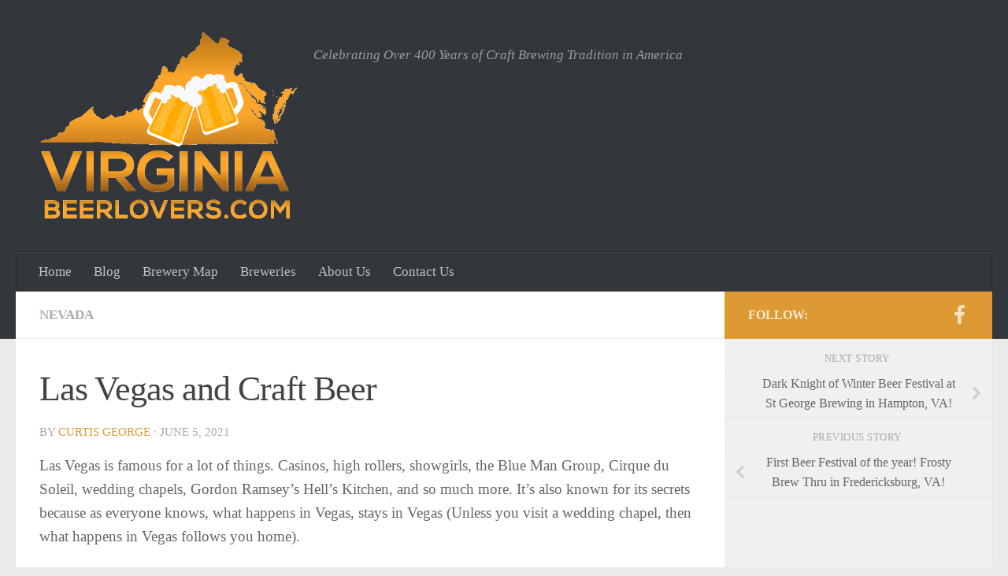

--- FILE ---
content_type: text/html; charset=UTF-8
request_url: https://virginiabeerlovers.com/las-vegas-and-craft-beer/
body_size: 10926
content:
<!DOCTYPE html>
<html class="no-js" lang="en-US">
<head>
  <meta charset="UTF-8">
  <meta name="viewport" content="width=device-width, initial-scale=1.0">
  <link rel="profile" href="https://gmpg.org/xfn/11" />
  <link rel="pingback" href="https://virginiabeerlovers.com/xmlrpc.php">

  <title>Las Vegas and Craft Beer &#8211; Virginia is for Beer Lovers</title>
<meta name='robots' content='max-image-preview:large' />
	<style>img:is([sizes="auto" i], [sizes^="auto," i]) { contain-intrinsic-size: 3000px 1500px }</style>
	<script>document.documentElement.className = document.documentElement.className.replace("no-js","js");</script>
<link rel="alternate" type="application/rss+xml" title="Virginia is for Beer Lovers &raquo; Feed" href="https://virginiabeerlovers.com/feed/" />
<link rel="alternate" type="application/rss+xml" title="Virginia is for Beer Lovers &raquo; Comments Feed" href="https://virginiabeerlovers.com/comments/feed/" />
<script>
window._wpemojiSettings = {"baseUrl":"https:\/\/s.w.org\/images\/core\/emoji\/16.0.1\/72x72\/","ext":".png","svgUrl":"https:\/\/s.w.org\/images\/core\/emoji\/16.0.1\/svg\/","svgExt":".svg","source":{"concatemoji":"https:\/\/virginiabeerlovers.com\/wp-includes\/js\/wp-emoji-release.min.js?ver=6.8.3"}};
/*! This file is auto-generated */
!function(s,n){var o,i,e;function c(e){try{var t={supportTests:e,timestamp:(new Date).valueOf()};sessionStorage.setItem(o,JSON.stringify(t))}catch(e){}}function p(e,t,n){e.clearRect(0,0,e.canvas.width,e.canvas.height),e.fillText(t,0,0);var t=new Uint32Array(e.getImageData(0,0,e.canvas.width,e.canvas.height).data),a=(e.clearRect(0,0,e.canvas.width,e.canvas.height),e.fillText(n,0,0),new Uint32Array(e.getImageData(0,0,e.canvas.width,e.canvas.height).data));return t.every(function(e,t){return e===a[t]})}function u(e,t){e.clearRect(0,0,e.canvas.width,e.canvas.height),e.fillText(t,0,0);for(var n=e.getImageData(16,16,1,1),a=0;a<n.data.length;a++)if(0!==n.data[a])return!1;return!0}function f(e,t,n,a){switch(t){case"flag":return n(e,"\ud83c\udff3\ufe0f\u200d\u26a7\ufe0f","\ud83c\udff3\ufe0f\u200b\u26a7\ufe0f")?!1:!n(e,"\ud83c\udde8\ud83c\uddf6","\ud83c\udde8\u200b\ud83c\uddf6")&&!n(e,"\ud83c\udff4\udb40\udc67\udb40\udc62\udb40\udc65\udb40\udc6e\udb40\udc67\udb40\udc7f","\ud83c\udff4\u200b\udb40\udc67\u200b\udb40\udc62\u200b\udb40\udc65\u200b\udb40\udc6e\u200b\udb40\udc67\u200b\udb40\udc7f");case"emoji":return!a(e,"\ud83e\udedf")}return!1}function g(e,t,n,a){var r="undefined"!=typeof WorkerGlobalScope&&self instanceof WorkerGlobalScope?new OffscreenCanvas(300,150):s.createElement("canvas"),o=r.getContext("2d",{willReadFrequently:!0}),i=(o.textBaseline="top",o.font="600 32px Arial",{});return e.forEach(function(e){i[e]=t(o,e,n,a)}),i}function t(e){var t=s.createElement("script");t.src=e,t.defer=!0,s.head.appendChild(t)}"undefined"!=typeof Promise&&(o="wpEmojiSettingsSupports",i=["flag","emoji"],n.supports={everything:!0,everythingExceptFlag:!0},e=new Promise(function(e){s.addEventListener("DOMContentLoaded",e,{once:!0})}),new Promise(function(t){var n=function(){try{var e=JSON.parse(sessionStorage.getItem(o));if("object"==typeof e&&"number"==typeof e.timestamp&&(new Date).valueOf()<e.timestamp+604800&&"object"==typeof e.supportTests)return e.supportTests}catch(e){}return null}();if(!n){if("undefined"!=typeof Worker&&"undefined"!=typeof OffscreenCanvas&&"undefined"!=typeof URL&&URL.createObjectURL&&"undefined"!=typeof Blob)try{var e="postMessage("+g.toString()+"("+[JSON.stringify(i),f.toString(),p.toString(),u.toString()].join(",")+"));",a=new Blob([e],{type:"text/javascript"}),r=new Worker(URL.createObjectURL(a),{name:"wpTestEmojiSupports"});return void(r.onmessage=function(e){c(n=e.data),r.terminate(),t(n)})}catch(e){}c(n=g(i,f,p,u))}t(n)}).then(function(e){for(var t in e)n.supports[t]=e[t],n.supports.everything=n.supports.everything&&n.supports[t],"flag"!==t&&(n.supports.everythingExceptFlag=n.supports.everythingExceptFlag&&n.supports[t]);n.supports.everythingExceptFlag=n.supports.everythingExceptFlag&&!n.supports.flag,n.DOMReady=!1,n.readyCallback=function(){n.DOMReady=!0}}).then(function(){return e}).then(function(){var e;n.supports.everything||(n.readyCallback(),(e=n.source||{}).concatemoji?t(e.concatemoji):e.wpemoji&&e.twemoji&&(t(e.twemoji),t(e.wpemoji)))}))}((window,document),window._wpemojiSettings);
</script>
<style id='wp-emoji-styles-inline-css'>

	img.wp-smiley, img.emoji {
		display: inline !important;
		border: none !important;
		box-shadow: none !important;
		height: 1em !important;
		width: 1em !important;
		margin: 0 0.07em !important;
		vertical-align: -0.1em !important;
		background: none !important;
		padding: 0 !important;
	}
</style>
<link rel='stylesheet' id='wp-block-library-css' href='https://virginiabeerlovers.com/wp-includes/css/dist/block-library/style.min.css?ver=6.8.3' media='all' />
<style id='classic-theme-styles-inline-css'>
/*! This file is auto-generated */
.wp-block-button__link{color:#fff;background-color:#32373c;border-radius:9999px;box-shadow:none;text-decoration:none;padding:calc(.667em + 2px) calc(1.333em + 2px);font-size:1.125em}.wp-block-file__button{background:#32373c;color:#fff;text-decoration:none}
</style>
<style id='global-styles-inline-css'>
:root{--wp--preset--aspect-ratio--square: 1;--wp--preset--aspect-ratio--4-3: 4/3;--wp--preset--aspect-ratio--3-4: 3/4;--wp--preset--aspect-ratio--3-2: 3/2;--wp--preset--aspect-ratio--2-3: 2/3;--wp--preset--aspect-ratio--16-9: 16/9;--wp--preset--aspect-ratio--9-16: 9/16;--wp--preset--color--black: #000000;--wp--preset--color--cyan-bluish-gray: #abb8c3;--wp--preset--color--white: #ffffff;--wp--preset--color--pale-pink: #f78da7;--wp--preset--color--vivid-red: #cf2e2e;--wp--preset--color--luminous-vivid-orange: #ff6900;--wp--preset--color--luminous-vivid-amber: #fcb900;--wp--preset--color--light-green-cyan: #7bdcb5;--wp--preset--color--vivid-green-cyan: #00d084;--wp--preset--color--pale-cyan-blue: #8ed1fc;--wp--preset--color--vivid-cyan-blue: #0693e3;--wp--preset--color--vivid-purple: #9b51e0;--wp--preset--gradient--vivid-cyan-blue-to-vivid-purple: linear-gradient(135deg,rgba(6,147,227,1) 0%,rgb(155,81,224) 100%);--wp--preset--gradient--light-green-cyan-to-vivid-green-cyan: linear-gradient(135deg,rgb(122,220,180) 0%,rgb(0,208,130) 100%);--wp--preset--gradient--luminous-vivid-amber-to-luminous-vivid-orange: linear-gradient(135deg,rgba(252,185,0,1) 0%,rgba(255,105,0,1) 100%);--wp--preset--gradient--luminous-vivid-orange-to-vivid-red: linear-gradient(135deg,rgba(255,105,0,1) 0%,rgb(207,46,46) 100%);--wp--preset--gradient--very-light-gray-to-cyan-bluish-gray: linear-gradient(135deg,rgb(238,238,238) 0%,rgb(169,184,195) 100%);--wp--preset--gradient--cool-to-warm-spectrum: linear-gradient(135deg,rgb(74,234,220) 0%,rgb(151,120,209) 20%,rgb(207,42,186) 40%,rgb(238,44,130) 60%,rgb(251,105,98) 80%,rgb(254,248,76) 100%);--wp--preset--gradient--blush-light-purple: linear-gradient(135deg,rgb(255,206,236) 0%,rgb(152,150,240) 100%);--wp--preset--gradient--blush-bordeaux: linear-gradient(135deg,rgb(254,205,165) 0%,rgb(254,45,45) 50%,rgb(107,0,62) 100%);--wp--preset--gradient--luminous-dusk: linear-gradient(135deg,rgb(255,203,112) 0%,rgb(199,81,192) 50%,rgb(65,88,208) 100%);--wp--preset--gradient--pale-ocean: linear-gradient(135deg,rgb(255,245,203) 0%,rgb(182,227,212) 50%,rgb(51,167,181) 100%);--wp--preset--gradient--electric-grass: linear-gradient(135deg,rgb(202,248,128) 0%,rgb(113,206,126) 100%);--wp--preset--gradient--midnight: linear-gradient(135deg,rgb(2,3,129) 0%,rgb(40,116,252) 100%);--wp--preset--font-size--small: 13px;--wp--preset--font-size--medium: 20px;--wp--preset--font-size--large: 36px;--wp--preset--font-size--x-large: 42px;--wp--preset--spacing--20: 0.44rem;--wp--preset--spacing--30: 0.67rem;--wp--preset--spacing--40: 1rem;--wp--preset--spacing--50: 1.5rem;--wp--preset--spacing--60: 2.25rem;--wp--preset--spacing--70: 3.38rem;--wp--preset--spacing--80: 5.06rem;--wp--preset--shadow--natural: 6px 6px 9px rgba(0, 0, 0, 0.2);--wp--preset--shadow--deep: 12px 12px 50px rgba(0, 0, 0, 0.4);--wp--preset--shadow--sharp: 6px 6px 0px rgba(0, 0, 0, 0.2);--wp--preset--shadow--outlined: 6px 6px 0px -3px rgba(255, 255, 255, 1), 6px 6px rgba(0, 0, 0, 1);--wp--preset--shadow--crisp: 6px 6px 0px rgba(0, 0, 0, 1);}:where(.is-layout-flex){gap: 0.5em;}:where(.is-layout-grid){gap: 0.5em;}body .is-layout-flex{display: flex;}.is-layout-flex{flex-wrap: wrap;align-items: center;}.is-layout-flex > :is(*, div){margin: 0;}body .is-layout-grid{display: grid;}.is-layout-grid > :is(*, div){margin: 0;}:where(.wp-block-columns.is-layout-flex){gap: 2em;}:where(.wp-block-columns.is-layout-grid){gap: 2em;}:where(.wp-block-post-template.is-layout-flex){gap: 1.25em;}:where(.wp-block-post-template.is-layout-grid){gap: 1.25em;}.has-black-color{color: var(--wp--preset--color--black) !important;}.has-cyan-bluish-gray-color{color: var(--wp--preset--color--cyan-bluish-gray) !important;}.has-white-color{color: var(--wp--preset--color--white) !important;}.has-pale-pink-color{color: var(--wp--preset--color--pale-pink) !important;}.has-vivid-red-color{color: var(--wp--preset--color--vivid-red) !important;}.has-luminous-vivid-orange-color{color: var(--wp--preset--color--luminous-vivid-orange) !important;}.has-luminous-vivid-amber-color{color: var(--wp--preset--color--luminous-vivid-amber) !important;}.has-light-green-cyan-color{color: var(--wp--preset--color--light-green-cyan) !important;}.has-vivid-green-cyan-color{color: var(--wp--preset--color--vivid-green-cyan) !important;}.has-pale-cyan-blue-color{color: var(--wp--preset--color--pale-cyan-blue) !important;}.has-vivid-cyan-blue-color{color: var(--wp--preset--color--vivid-cyan-blue) !important;}.has-vivid-purple-color{color: var(--wp--preset--color--vivid-purple) !important;}.has-black-background-color{background-color: var(--wp--preset--color--black) !important;}.has-cyan-bluish-gray-background-color{background-color: var(--wp--preset--color--cyan-bluish-gray) !important;}.has-white-background-color{background-color: var(--wp--preset--color--white) !important;}.has-pale-pink-background-color{background-color: var(--wp--preset--color--pale-pink) !important;}.has-vivid-red-background-color{background-color: var(--wp--preset--color--vivid-red) !important;}.has-luminous-vivid-orange-background-color{background-color: var(--wp--preset--color--luminous-vivid-orange) !important;}.has-luminous-vivid-amber-background-color{background-color: var(--wp--preset--color--luminous-vivid-amber) !important;}.has-light-green-cyan-background-color{background-color: var(--wp--preset--color--light-green-cyan) !important;}.has-vivid-green-cyan-background-color{background-color: var(--wp--preset--color--vivid-green-cyan) !important;}.has-pale-cyan-blue-background-color{background-color: var(--wp--preset--color--pale-cyan-blue) !important;}.has-vivid-cyan-blue-background-color{background-color: var(--wp--preset--color--vivid-cyan-blue) !important;}.has-vivid-purple-background-color{background-color: var(--wp--preset--color--vivid-purple) !important;}.has-black-border-color{border-color: var(--wp--preset--color--black) !important;}.has-cyan-bluish-gray-border-color{border-color: var(--wp--preset--color--cyan-bluish-gray) !important;}.has-white-border-color{border-color: var(--wp--preset--color--white) !important;}.has-pale-pink-border-color{border-color: var(--wp--preset--color--pale-pink) !important;}.has-vivid-red-border-color{border-color: var(--wp--preset--color--vivid-red) !important;}.has-luminous-vivid-orange-border-color{border-color: var(--wp--preset--color--luminous-vivid-orange) !important;}.has-luminous-vivid-amber-border-color{border-color: var(--wp--preset--color--luminous-vivid-amber) !important;}.has-light-green-cyan-border-color{border-color: var(--wp--preset--color--light-green-cyan) !important;}.has-vivid-green-cyan-border-color{border-color: var(--wp--preset--color--vivid-green-cyan) !important;}.has-pale-cyan-blue-border-color{border-color: var(--wp--preset--color--pale-cyan-blue) !important;}.has-vivid-cyan-blue-border-color{border-color: var(--wp--preset--color--vivid-cyan-blue) !important;}.has-vivid-purple-border-color{border-color: var(--wp--preset--color--vivid-purple) !important;}.has-vivid-cyan-blue-to-vivid-purple-gradient-background{background: var(--wp--preset--gradient--vivid-cyan-blue-to-vivid-purple) !important;}.has-light-green-cyan-to-vivid-green-cyan-gradient-background{background: var(--wp--preset--gradient--light-green-cyan-to-vivid-green-cyan) !important;}.has-luminous-vivid-amber-to-luminous-vivid-orange-gradient-background{background: var(--wp--preset--gradient--luminous-vivid-amber-to-luminous-vivid-orange) !important;}.has-luminous-vivid-orange-to-vivid-red-gradient-background{background: var(--wp--preset--gradient--luminous-vivid-orange-to-vivid-red) !important;}.has-very-light-gray-to-cyan-bluish-gray-gradient-background{background: var(--wp--preset--gradient--very-light-gray-to-cyan-bluish-gray) !important;}.has-cool-to-warm-spectrum-gradient-background{background: var(--wp--preset--gradient--cool-to-warm-spectrum) !important;}.has-blush-light-purple-gradient-background{background: var(--wp--preset--gradient--blush-light-purple) !important;}.has-blush-bordeaux-gradient-background{background: var(--wp--preset--gradient--blush-bordeaux) !important;}.has-luminous-dusk-gradient-background{background: var(--wp--preset--gradient--luminous-dusk) !important;}.has-pale-ocean-gradient-background{background: var(--wp--preset--gradient--pale-ocean) !important;}.has-electric-grass-gradient-background{background: var(--wp--preset--gradient--electric-grass) !important;}.has-midnight-gradient-background{background: var(--wp--preset--gradient--midnight) !important;}.has-small-font-size{font-size: var(--wp--preset--font-size--small) !important;}.has-medium-font-size{font-size: var(--wp--preset--font-size--medium) !important;}.has-large-font-size{font-size: var(--wp--preset--font-size--large) !important;}.has-x-large-font-size{font-size: var(--wp--preset--font-size--x-large) !important;}
:where(.wp-block-post-template.is-layout-flex){gap: 1.25em;}:where(.wp-block-post-template.is-layout-grid){gap: 1.25em;}
:where(.wp-block-columns.is-layout-flex){gap: 2em;}:where(.wp-block-columns.is-layout-grid){gap: 2em;}
:root :where(.wp-block-pullquote){font-size: 1.5em;line-height: 1.6;}
</style>
<link rel='stylesheet' id='wp-components-css' href='https://virginiabeerlovers.com/wp-includes/css/dist/components/style.min.css?ver=6.8.3' media='all' />
<link rel='stylesheet' id='godaddy-styles-css' href='https://virginiabeerlovers.com/wp-content/mu-plugins/vendor/wpex/godaddy-launch/includes/Dependencies/GoDaddy/Styles/build/latest.css?ver=2.0.2' media='all' />
<link rel='stylesheet' id='hueman-main-style-css' href='https://virginiabeerlovers.com/wp-content/themes/hueman/assets/front/css/main.min.css?ver=3.7.27' media='all' />
<style id='hueman-main-style-inline-css'>
body { font-family:Georgia, serif;font-size:1.06rem }@media only screen and (min-width: 720px) {
        .nav > li { font-size:1.06rem; }
      }::selection { background-color: #dd9933; }
::-moz-selection { background-color: #dd9933; }a,a>span.hu-external::after,.themeform label .required,#flexslider-featured .flex-direction-nav .flex-next:hover,#flexslider-featured .flex-direction-nav .flex-prev:hover,.post-hover:hover .post-title a,.post-title a:hover,.sidebar.s1 .post-nav li a:hover i,.content .post-nav li a:hover i,.post-related a:hover,.sidebar.s1 .widget_rss ul li a,#footer .widget_rss ul li a,.sidebar.s1 .widget_calendar a,#footer .widget_calendar a,.sidebar.s1 .alx-tab .tab-item-category a,.sidebar.s1 .alx-posts .post-item-category a,.sidebar.s1 .alx-tab li:hover .tab-item-title a,.sidebar.s1 .alx-tab li:hover .tab-item-comment a,.sidebar.s1 .alx-posts li:hover .post-item-title a,#footer .alx-tab .tab-item-category a,#footer .alx-posts .post-item-category a,#footer .alx-tab li:hover .tab-item-title a,#footer .alx-tab li:hover .tab-item-comment a,#footer .alx-posts li:hover .post-item-title a,.comment-tabs li.active a,.comment-awaiting-moderation,.child-menu a:hover,.child-menu .current_page_item > a,.wp-pagenavi a{ color: #dd9933; }input[type="submit"],.themeform button[type="submit"],.sidebar.s1 .sidebar-top,.sidebar.s1 .sidebar-toggle,#flexslider-featured .flex-control-nav li a.flex-active,.post-tags a:hover,.sidebar.s1 .widget_calendar caption,#footer .widget_calendar caption,.author-bio .bio-avatar:after,.commentlist li.bypostauthor > .comment-body:after,.commentlist li.comment-author-admin > .comment-body:after{ background-color: #dd9933; }.post-format .format-container { border-color: #dd9933; }.sidebar.s1 .alx-tabs-nav li.active a,#footer .alx-tabs-nav li.active a,.comment-tabs li.active a,.wp-pagenavi a:hover,.wp-pagenavi a:active,.wp-pagenavi span.current{ border-bottom-color: #dd9933!important; }.sidebar.s2 .post-nav li a:hover i,
.sidebar.s2 .widget_rss ul li a,
.sidebar.s2 .widget_calendar a,
.sidebar.s2 .alx-tab .tab-item-category a,
.sidebar.s2 .alx-posts .post-item-category a,
.sidebar.s2 .alx-tab li:hover .tab-item-title a,
.sidebar.s2 .alx-tab li:hover .tab-item-comment a,
.sidebar.s2 .alx-posts li:hover .post-item-title a { color: #dd9933; }
.sidebar.s2 .sidebar-top,.sidebar.s2 .sidebar-toggle,.post-comments,.jp-play-bar,.jp-volume-bar-value,.sidebar.s2 .widget_calendar caption{ background-color: #dd9933; }.sidebar.s2 .alx-tabs-nav li.active a { border-bottom-color: #dd9933; }
.post-comments::before { border-right-color: #dd9933; }
      .search-expand,
              #nav-topbar.nav-container { background-color: #26272b}@media only screen and (min-width: 720px) {
                #nav-topbar .nav ul { background-color: #26272b; }
              }.is-scrolled #header .nav-container.desktop-sticky,
              .is-scrolled #header .search-expand { background-color: #26272b; background-color: rgba(38,39,43,0.90) }.is-scrolled .topbar-transparent #nav-topbar.desktop-sticky .nav ul { background-color: #26272b; background-color: rgba(38,39,43,0.95) }#header { background-color: #33363b; }
@media only screen and (min-width: 720px) {
  #nav-header .nav ul { background-color: #33363b; }
}
        #header #nav-mobile { background-color: #33363b; }.is-scrolled #header #nav-mobile { background-color: #33363b; background-color: rgba(51,54,59,0.90) }#nav-header.nav-container, #main-header-search .search-expand { background-color: #33363b; }
@media only screen and (min-width: 720px) {
  #nav-header .nav ul { background-color: #33363b; }
}
        .site-title a img { max-height: 240px; }body { background-color: #eaeaea; }
</style>
<link rel='stylesheet' id='hueman-font-awesome-css' href='https://virginiabeerlovers.com/wp-content/themes/hueman/assets/front/css/font-awesome.min.css?ver=3.7.27' media='all' />
<script src="https://virginiabeerlovers.com/wp-includes/js/jquery/jquery.min.js?ver=3.7.1" id="jquery-core-js"></script>
<script src="https://virginiabeerlovers.com/wp-includes/js/jquery/jquery-migrate.min.js?ver=3.4.1" id="jquery-migrate-js"></script>
<link rel="https://api.w.org/" href="https://virginiabeerlovers.com/wp-json/" /><link rel="alternate" title="JSON" type="application/json" href="https://virginiabeerlovers.com/wp-json/wp/v2/posts/2946" /><link rel="EditURI" type="application/rsd+xml" title="RSD" href="https://virginiabeerlovers.com/xmlrpc.php?rsd" />
<meta name="generator" content="WordPress 6.8.3" />
<link rel="canonical" href="https://virginiabeerlovers.com/las-vegas-and-craft-beer/" />
<link rel='shortlink' href='https://virginiabeerlovers.com/?p=2946' />
<link rel="alternate" title="oEmbed (JSON)" type="application/json+oembed" href="https://virginiabeerlovers.com/wp-json/oembed/1.0/embed?url=https%3A%2F%2Fvirginiabeerlovers.com%2Flas-vegas-and-craft-beer%2F" />
<link rel="alternate" title="oEmbed (XML)" type="text/xml+oembed" href="https://virginiabeerlovers.com/wp-json/oembed/1.0/embed?url=https%3A%2F%2Fvirginiabeerlovers.com%2Flas-vegas-and-craft-beer%2F&#038;format=xml" />
    <link rel="preload" as="font" type="font/woff2" href="https://virginiabeerlovers.com/wp-content/themes/hueman/assets/front/webfonts/fa-brands-400.woff2?v=5.15.2" crossorigin="anonymous"/>
    <link rel="preload" as="font" type="font/woff2" href="https://virginiabeerlovers.com/wp-content/themes/hueman/assets/front/webfonts/fa-regular-400.woff2?v=5.15.2" crossorigin="anonymous"/>
    <link rel="preload" as="font" type="font/woff2" href="https://virginiabeerlovers.com/wp-content/themes/hueman/assets/front/webfonts/fa-solid-900.woff2?v=5.15.2" crossorigin="anonymous"/>
  <!--[if lt IE 9]>
<script src="https://virginiabeerlovers.com/wp-content/themes/hueman/assets/front/js/ie/html5shiv-printshiv.min.js"></script>
<script src="https://virginiabeerlovers.com/wp-content/themes/hueman/assets/front/js/ie/selectivizr.js"></script>
<![endif]-->
<link rel="icon" href="https://virginiabeerlovers.com/wp-content/uploads/2017/03/cropped-final-logo-01-32x32.png" sizes="32x32" />
<link rel="icon" href="https://virginiabeerlovers.com/wp-content/uploads/2017/03/cropped-final-logo-01-192x192.png" sizes="192x192" />
<link rel="apple-touch-icon" href="https://virginiabeerlovers.com/wp-content/uploads/2017/03/cropped-final-logo-01-180x180.png" />
<meta name="msapplication-TileImage" content="https://virginiabeerlovers.com/wp-content/uploads/2017/03/cropped-final-logo-01-270x270.png" />
</head>

<body class="wp-singular post-template-default single single-post postid-2946 single-format-standard wp-custom-logo wp-embed-responsive wp-theme-hueman col-2cl full-width header-desktop-sticky header-mobile-sticky hueman-3-7-27 chrome">
<div id="wrapper">
  <a class="screen-reader-text skip-link" href="#content">Skip to content</a>
  
  <header id="header" class="main-menu-mobile-on one-mobile-menu main_menu header-ads-desktop  topbar-transparent no-header-img">
        <nav class="nav-container group mobile-menu mobile-sticky " id="nav-mobile" data-menu-id="header-1">
  <div class="mobile-title-logo-in-header"><p class="site-title">                  <a class="custom-logo-link" href="https://virginiabeerlovers.com/" rel="home" title="Virginia is for Beer Lovers | Home page"><img src="https://virginiabeerlovers.com/wp-content/uploads/2017/03/final-logo.gif" alt="Virginia is for Beer Lovers" width="1102" height="800"/></a>                </p></div>
        
                    <!-- <div class="ham__navbar-toggler collapsed" aria-expanded="false">
          <div class="ham__navbar-span-wrapper">
            <span class="ham-toggler-menu__span"></span>
          </div>
        </div> -->
        <button class="ham__navbar-toggler-two collapsed" title="Menu" aria-expanded="false">
          <span class="ham__navbar-span-wrapper">
            <span class="line line-1"></span>
            <span class="line line-2"></span>
            <span class="line line-3"></span>
          </span>
        </button>
            
      <div class="nav-text"></div>
      <div class="nav-wrap container">
                  <ul class="nav container-inner group mobile-search">
                            <li>
                  <form role="search" method="get" class="search-form" action="https://virginiabeerlovers.com/">
				<label>
					<span class="screen-reader-text">Search for:</span>
					<input type="search" class="search-field" placeholder="Search &hellip;" value="" name="s" />
				</label>
				<input type="submit" class="search-submit" value="Search" />
			</form>                </li>
                      </ul>
                <ul id="menu-menu-1" class="nav container-inner group"><li id="menu-item-146" class="menu-item menu-item-type-custom menu-item-object-custom menu-item-home menu-item-146"><a href="https://virginiabeerlovers.com/">Home</a></li>
<li id="menu-item-2388" class="menu-item menu-item-type-taxonomy menu-item-object-category menu-item-2388"><a href="https://virginiabeerlovers.com/category/blog/">Blog</a></li>
<li id="menu-item-143" class="menu-item menu-item-type-post_type menu-item-object-page menu-item-143"><a href="https://virginiabeerlovers.com/map-of-va-craft-breweries/">Brewery Map</a></li>
<li id="menu-item-197" class="menu-item menu-item-type-post_type menu-item-object-page menu-item-197"><a href="https://virginiabeerlovers.com/list-of-breweries/">Breweries</a></li>
<li id="menu-item-145" class="menu-item menu-item-type-post_type menu-item-object-page menu-item-145"><a href="https://virginiabeerlovers.com/the-virginia-brewing-tradition/">About Us</a></li>
<li id="menu-item-2520" class="menu-item menu-item-type-post_type menu-item-object-page menu-item-2520"><a href="https://virginiabeerlovers.com/contact-us/">Contact Us</a></li>
</ul>      </div>
</nav><!--/#nav-topbar-->  
  
  <div class="container group">
        <div class="container-inner">

                    <div class="group hu-pad central-header-zone">
                  <div class="logo-tagline-group">
                      <p class="site-title">                  <a class="custom-logo-link" href="https://virginiabeerlovers.com/" rel="home" title="Virginia is for Beer Lovers | Home page"><img src="https://virginiabeerlovers.com/wp-content/uploads/2017/03/cropped-final-logo-1.gif" alt="Virginia is for Beer Lovers" width="1033" height="757"/></a>                </p>                                                <p class="site-description">Celebrating Over 400 Years of Craft Brewing Tradition in America</p>
                                        </div>

                                        <div id="header-widgets">
                                                </div><!--/#header-ads-->
                                </div>
      
                <nav class="nav-container group desktop-menu " id="nav-header" data-menu-id="header-2">
    <div class="nav-text"><!-- put your mobile menu text here --></div>

  <div class="nav-wrap container">
        <ul id="menu-menu-2" class="nav container-inner group"><li class="menu-item menu-item-type-custom menu-item-object-custom menu-item-home menu-item-146"><a href="https://virginiabeerlovers.com/">Home</a></li>
<li class="menu-item menu-item-type-taxonomy menu-item-object-category menu-item-2388"><a href="https://virginiabeerlovers.com/category/blog/">Blog</a></li>
<li class="menu-item menu-item-type-post_type menu-item-object-page menu-item-143"><a href="https://virginiabeerlovers.com/map-of-va-craft-breweries/">Brewery Map</a></li>
<li class="menu-item menu-item-type-post_type menu-item-object-page menu-item-197"><a href="https://virginiabeerlovers.com/list-of-breweries/">Breweries</a></li>
<li class="menu-item menu-item-type-post_type menu-item-object-page menu-item-145"><a href="https://virginiabeerlovers.com/the-virginia-brewing-tradition/">About Us</a></li>
<li class="menu-item menu-item-type-post_type menu-item-object-page menu-item-2520"><a href="https://virginiabeerlovers.com/contact-us/">Contact Us</a></li>
</ul>  </div>
</nav><!--/#nav-header-->      
    </div><!--/.container-inner-->
      </div><!--/.container-->

</header><!--/#header-->
  
  <div class="container" id="page">
    <div class="container-inner">
            <div class="main">
        <div class="main-inner group">
          
              <main class="content" id="content">
              <div class="page-title hu-pad group">
          	    		<ul class="meta-single group">
    			<li class="category"><a href="https://virginiabeerlovers.com/category/craft_breweries/nevada/" rel="category tag">Nevada</a></li>
    			    		</ul>
            
    </div><!--/.page-title-->
          <div class="hu-pad group">
              <article class="post-2946 post type-post status-publish format-standard has-post-thumbnail hentry category-nevada">
    <div class="post-inner group">

      <h1 class="post-title entry-title">Las Vegas and Craft Beer</h1>
  <p class="post-byline">
       by     <span class="vcard author">
       <span class="fn"><a href="https://virginiabeerlovers.com/author/csgeorge/" title="Posts by Curtis George" rel="author">Curtis George</a></span>
     </span>
     &middot;
                          <span class="published">June 5, 2021</span>
          </p>

                                
      <div class="clear"></div>

      <div class="entry themeform">
        <div class="entry-inner">
          
<p>Las Vegas is famous for a lot of things. Casinos, high rollers, showgirls, the Blue Man Group, Cirque du Soleil, wedding chapels, Gordon Ramsey&#8217;s Hell&#8217;s Kitchen, and so much more. It&#8217;s also known for its secrets because as everyone knows, what happens in Vegas, stays in Vegas (Unless you visit a wedding chapel, then what happens in Vegas follows you home). </p>



<p>However, I suspect that very soon Las Vegas will quickly become known for something else, and it won&#8217;t be a secret- craft breweries! I counted 16 craft breweries in Las Vegas,  and that&#8217;s not counting the &#8220;chain&#8221; breweries.</p>



<p>I made my way down to Brewery Row in the northern part of Vegas where there are a number of breweries within a short walk. </p>



<p>My first stop was Able Baker Brewing Co.</p>



<figure class="wp-block-gallery columns-3 is-cropped wp-block-gallery-1 is-layout-flex wp-block-gallery-is-layout-flex"><ul class="blocks-gallery-grid"><li class="blocks-gallery-item"><figure><a href="https://virginiabeerlovers.com/wp-content/uploads/2021/06/IMG_9807-scaled.jpg"><img fetchpriority="high" decoding="async" width="1024" height="768" src="https://virginiabeerlovers.com/wp-content/uploads/2021/06/IMG_9807-1024x768.jpg" alt="" data-id="2953" data-full-url="https://virginiabeerlovers.com/wp-content/uploads/2021/06/IMG_9807-scaled.jpg" data-link="https://virginiabeerlovers.com/?attachment_id=2953" class="wp-image-2953" srcset="https://virginiabeerlovers.com/wp-content/uploads/2021/06/IMG_9807-1024x768.jpg 1024w, https://virginiabeerlovers.com/wp-content/uploads/2021/06/IMG_9807-300x225.jpg 300w, https://virginiabeerlovers.com/wp-content/uploads/2021/06/IMG_9807-768x576.jpg 768w, https://virginiabeerlovers.com/wp-content/uploads/2021/06/IMG_9807-1536x1152.jpg 1536w, https://virginiabeerlovers.com/wp-content/uploads/2021/06/IMG_9807-2048x1536.jpg 2048w" sizes="(max-width: 1024px) 100vw, 1024px" /></a></figure></li><li class="blocks-gallery-item"><figure><a href="https://virginiabeerlovers.com/wp-content/uploads/2021/06/Bar-scaled.jpg"><img decoding="async" width="1024" height="768" src="https://virginiabeerlovers.com/wp-content/uploads/2021/06/Bar-1024x768.jpg" alt="" data-id="2949" data-full-url="https://virginiabeerlovers.com/wp-content/uploads/2021/06/Bar-scaled.jpg" data-link="https://virginiabeerlovers.com/?attachment_id=2949" class="wp-image-2949" srcset="https://virginiabeerlovers.com/wp-content/uploads/2021/06/Bar-1024x768.jpg 1024w, https://virginiabeerlovers.com/wp-content/uploads/2021/06/Bar-300x225.jpg 300w, https://virginiabeerlovers.com/wp-content/uploads/2021/06/Bar-768x576.jpg 768w, https://virginiabeerlovers.com/wp-content/uploads/2021/06/Bar-1536x1152.jpg 1536w, https://virginiabeerlovers.com/wp-content/uploads/2021/06/Bar-2048x1536.jpg 2048w" sizes="(max-width: 1024px) 100vw, 1024px" /></a></figure></li><li class="blocks-gallery-item"><figure><a href="https://virginiabeerlovers.com/wp-content/uploads/2021/06/Back-scaled.jpg"><img decoding="async" width="1024" height="768" src="https://virginiabeerlovers.com/wp-content/uploads/2021/06/Back-1024x768.jpg" alt="" data-id="2948" data-full-url="https://virginiabeerlovers.com/wp-content/uploads/2021/06/Back-scaled.jpg" data-link="https://virginiabeerlovers.com/?attachment_id=2948" class="wp-image-2948" srcset="https://virginiabeerlovers.com/wp-content/uploads/2021/06/Back-1024x768.jpg 1024w, https://virginiabeerlovers.com/wp-content/uploads/2021/06/Back-300x225.jpg 300w, https://virginiabeerlovers.com/wp-content/uploads/2021/06/Back-768x576.jpg 768w, https://virginiabeerlovers.com/wp-content/uploads/2021/06/Back-1536x1152.jpg 1536w, https://virginiabeerlovers.com/wp-content/uploads/2021/06/Back-2048x1536.jpg 2048w" sizes="(max-width: 1024px) 100vw, 1024px" /></a></figure></li><li class="blocks-gallery-item"><figure><a href="https://virginiabeerlovers.com/wp-content/uploads/2021/06/Brew-Tank-scaled.jpg"><img loading="lazy" decoding="async" width="768" height="1024" src="https://virginiabeerlovers.com/wp-content/uploads/2021/06/Brew-Tank-768x1024.jpg" alt="" data-id="2952" data-full-url="https://virginiabeerlovers.com/wp-content/uploads/2021/06/Brew-Tank-scaled.jpg" data-link="https://virginiabeerlovers.com/?attachment_id=2952" class="wp-image-2952" srcset="https://virginiabeerlovers.com/wp-content/uploads/2021/06/Brew-Tank-768x1024.jpg 768w, https://virginiabeerlovers.com/wp-content/uploads/2021/06/Brew-Tank-225x300.jpg 225w, https://virginiabeerlovers.com/wp-content/uploads/2021/06/Brew-Tank-1152x1536.jpg 1152w, https://virginiabeerlovers.com/wp-content/uploads/2021/06/Brew-Tank-1536x2048.jpg 1536w, https://virginiabeerlovers.com/wp-content/uploads/2021/06/Brew-Tank-scaled.jpg 1920w" sizes="auto, (max-width: 768px) 100vw, 768px" /></a></figure></li><li class="blocks-gallery-item"><figure><a href="https://virginiabeerlovers.com/wp-content/uploads/2021/06/Beer-1-scaled.jpg"><img loading="lazy" decoding="async" width="1024" height="768" src="https://virginiabeerlovers.com/wp-content/uploads/2021/06/Beer-1-1024x768.jpg" alt="" data-id="2950" data-full-url="https://virginiabeerlovers.com/wp-content/uploads/2021/06/Beer-1-scaled.jpg" data-link="https://virginiabeerlovers.com/?attachment_id=2950" class="wp-image-2950" srcset="https://virginiabeerlovers.com/wp-content/uploads/2021/06/Beer-1-1024x768.jpg 1024w, https://virginiabeerlovers.com/wp-content/uploads/2021/06/Beer-1-300x225.jpg 300w, https://virginiabeerlovers.com/wp-content/uploads/2021/06/Beer-1-768x576.jpg 768w, https://virginiabeerlovers.com/wp-content/uploads/2021/06/Beer-1-1536x1152.jpg 1536w, https://virginiabeerlovers.com/wp-content/uploads/2021/06/Beer-1-2048x1536.jpg 2048w" sizes="auto, (max-width: 1024px) 100vw, 1024px" /></a></figure></li><li class="blocks-gallery-item"><figure><a href="https://virginiabeerlovers.com/wp-content/uploads/2021/06/Beer-2-scaled.jpg"><img loading="lazy" decoding="async" width="1024" height="768" src="https://virginiabeerlovers.com/wp-content/uploads/2021/06/Beer-2-1024x768.jpg" alt="" data-id="2951" data-full-url="https://virginiabeerlovers.com/wp-content/uploads/2021/06/Beer-2-scaled.jpg" data-link="https://virginiabeerlovers.com/?attachment_id=2951" class="wp-image-2951" srcset="https://virginiabeerlovers.com/wp-content/uploads/2021/06/Beer-2-1024x768.jpg 1024w, https://virginiabeerlovers.com/wp-content/uploads/2021/06/Beer-2-300x225.jpg 300w, https://virginiabeerlovers.com/wp-content/uploads/2021/06/Beer-2-768x576.jpg 768w, https://virginiabeerlovers.com/wp-content/uploads/2021/06/Beer-2-1536x1152.jpg 1536w, https://virginiabeerlovers.com/wp-content/uploads/2021/06/Beer-2-2048x1536.jpg 2048w" sizes="auto, (max-width: 1024px) 100vw, 1024px" /></a></figure></li><li class="blocks-gallery-item"><figure><a href="https://virginiabeerlovers.com/wp-content/uploads/2021/06/The-story-scaled.jpg"><img loading="lazy" decoding="async" width="768" height="1024" src="https://virginiabeerlovers.com/wp-content/uploads/2021/06/The-story-768x1024.jpg" alt="" data-id="2954" data-full-url="https://virginiabeerlovers.com/wp-content/uploads/2021/06/The-story-scaled.jpg" data-link="https://virginiabeerlovers.com/?attachment_id=2954" class="wp-image-2954" srcset="https://virginiabeerlovers.com/wp-content/uploads/2021/06/The-story-768x1024.jpg 768w, https://virginiabeerlovers.com/wp-content/uploads/2021/06/The-story-225x300.jpg 225w, https://virginiabeerlovers.com/wp-content/uploads/2021/06/The-story-1152x1536.jpg 1152w, https://virginiabeerlovers.com/wp-content/uploads/2021/06/The-story-1536x2048.jpg 1536w, https://virginiabeerlovers.com/wp-content/uploads/2021/06/The-story-scaled.jpg 1920w" sizes="auto, (max-width: 768px) 100vw, 768px" /></a></figure></li></ul></figure>



<p>The name is a nod to Nevada&#8217;s dubious distinction as the testing sight for the first two atomic bombs.  Able Baker comes from the phonetic alphabet used by our military at that time. The initials for atomic bomb (AB) were pronounced &#8220;Able Baker&#8221; back in the 1940&#8217;s.</p>



<p> The selection was great.  No matter what your brew of choice might be, chances are it&#8217;s on tap, and it&#8217;s awesome. Lagers, IPA&#8217;s, Double IPA&#8217;s, Hefferveisens, Stouts, sours, and more.  You like it spicy? They had a 5 Pepper Porter. And for your designated driver they had nitro cold brewed coffee, root beer, and Kombucha.</p>



<p>They also had a kitchen, and were serving up an eclectic variety of food ranging from burgers and wings, to ceviche and Poke Bowls. I got the pastrami sandwich, and loved it.</p>



<p>Between the beer, the food, and the history behind their name, Able Baker Brewing was pretty outstanding, and definately worth a visit.</p>



<p></p>



<p>Cheers!</p>



<figure class="wp-block-gallery columns-0 is-cropped wp-block-gallery-2 is-layout-flex wp-block-gallery-is-layout-flex"><ul class="blocks-gallery-grid"></ul></figure>



<p>Nevada Brew Works had a great patio area, gourmet pizza, and excellent craft beer! </p>
          <nav class="pagination group">
                      </nav><!--/.pagination-->
        </div>

        
        <div class="clear"></div>
      </div><!--/.entry-->

    </div><!--/.post-inner-->
  </article><!--/.post-->

<div class="clear"></div>








<section id="comments" class="themeform">

	
					<!-- comments closed, no comments -->
		
	
	
</section><!--/#comments-->          </div><!--/.hu-pad-->
            </main><!--/.content-->
          

	<div class="sidebar s1 collapsed" data-position="right" data-layout="col-2cl" data-sb-id="s1">

		<button class="sidebar-toggle" title="Expand Sidebar"><i class="fas sidebar-toggle-arrows"></i></button>

		<div class="sidebar-content">

			           			<div class="sidebar-top group">
                        <p>Follow:</p>                    <ul class="social-links"><li><a rel="nofollow noopener noreferrer" class="social-tooltip"  title="Follow us on Facebook-official" aria-label="Follow us on Facebook-official" href="https://business.facebook.com/virginabeerlovers/?business_id=1840026702930915" target="_blank"  style="color:rgba(255,255,255,0.7)"><i class="fab fa-facebook-f"></i></a></li></ul>  			</div>
			
				<ul class="post-nav group">
				<li class="next"><strong>Next story&nbsp;</strong><a href="https://virginiabeerlovers.com/dark-knight-of-winter-beer-festival-at-st-george-brewing-in-hampton-va/" rel="next"><i class="fas fa-chevron-right"></i><span>Dark Knight of Winter Beer Festival at St George Brewing in Hampton, VA!</span></a></li>
		
				<li class="previous"><strong>Previous story&nbsp;</strong><a href="https://virginiabeerlovers.com/first-beer-festival-of-the-year-frosty-brew-thru-in-fredericksburg-va/" rel="prev"><i class="fas fa-chevron-left"></i><span>First Beer Festival of the year! Frosty Brew Thru in Fredericksburg, VA!</span></a></li>
			</ul>

			
			
		</div><!--/.sidebar-content-->

	</div><!--/.sidebar-->

	

        </div><!--/.main-inner-->
      </div><!--/.main-->
    </div><!--/.container-inner-->
  </div><!--/.container-->
    <footer id="footer">

                        <section class="container" id="footer-full-width-widget">
          <div class="container-inner">
            <div id="block-8" class="widget widget_block widget_text">
<p>Please Drink Responsibly</p>
</div><div id="block-9" class="widget widget_block widget_text">
<p></p>
</div>          </div><!--/.container-inner-->
        </section><!--/.container-->
          
    
    
    <section class="container" id="footer-bottom">
      <div class="container-inner">

        <a id="back-to-top" href="#"><i class="fas fa-angle-up"></i></a>

        <div class="hu-pad group">

          <div class="grid one-half">
                                      <img id="footer-logo" src="https://virginiabeerlovers.com/wp-content/uploads/2017/03/final-logo.gif" alt="">
            
            <div id="copyright">
                <p>VirginiainiaBeerLovers.com © 2017. All Rights Reserved.</p>
            </div><!--/#copyright-->

                                                          <div id="credit" style="">
                    <p>Powered by&nbsp;<a class="fab fa-wordpress" title="Powered by WordPress" href="https://wordpress.org/" target="_blank" rel="noopener noreferrer"></a> - Designed with the&nbsp;<a href="https://presscustomizr.com/hueman/" title="Hueman theme">Hueman theme</a></p>
                  </div><!--/#credit-->
                          
          </div>

          <div class="grid one-half last">
                                          <ul class="social-links"><li><a rel="nofollow noopener noreferrer" class="social-tooltip"  title="Follow us on Facebook-official" aria-label="Follow us on Facebook-official" href="https://business.facebook.com/virginabeerlovers/?business_id=1840026702930915" target="_blank"  style="color:rgba(255,255,255,0.7)"><i class="fab fa-facebook-f"></i></a></li></ul>                                    </div>

        </div><!--/.hu-pad-->

      </div><!--/.container-inner-->
    </section><!--/.container-->

  </footer><!--/#footer-->

</div><!--/#wrapper-->

<script type="speculationrules">
{"prefetch":[{"source":"document","where":{"and":[{"href_matches":"\/*"},{"not":{"href_matches":["\/wp-*.php","\/wp-admin\/*","\/wp-content\/uploads\/*","\/wp-content\/*","\/wp-content\/plugins\/*","\/wp-content\/themes\/hueman\/*","\/*\\?(.+)"]}},{"not":{"selector_matches":"a[rel~=\"nofollow\"]"}},{"not":{"selector_matches":".no-prefetch, .no-prefetch a"}}]},"eagerness":"conservative"}]}
</script>
<style id='core-block-supports-inline-css'>
.wp-block-gallery.wp-block-gallery-1{--wp--style--unstable-gallery-gap:var( --wp--style--gallery-gap-default, var( --gallery-block--gutter-size, var( --wp--style--block-gap, 0.5em ) ) );gap:var( --wp--style--gallery-gap-default, var( --gallery-block--gutter-size, var( --wp--style--block-gap, 0.5em ) ) );}.wp-block-gallery.wp-block-gallery-2{--wp--style--unstable-gallery-gap:var( --wp--style--gallery-gap-default, var( --gallery-block--gutter-size, var( --wp--style--block-gap, 0.5em ) ) );gap:var( --wp--style--gallery-gap-default, var( --gallery-block--gutter-size, var( --wp--style--block-gap, 0.5em ) ) );}
</style>
<script src="https://virginiabeerlovers.com/wp-includes/js/underscore.min.js?ver=1.13.7" id="underscore-js"></script>
<script id="hu-front-scripts-js-extra">
var HUParams = {"_disabled":[],"SmoothScroll":{"Enabled":false,"Options":{"touchpadSupport":false}},"centerAllImg":"1","timerOnScrollAllBrowsers":"1","extLinksStyle":"","extLinksTargetExt":"","extLinksSkipSelectors":{"classes":["btn","button"],"ids":[]},"imgSmartLoadEnabled":"","imgSmartLoadOpts":{"parentSelectors":[".container .content",".post-row",".container .sidebar","#footer","#header-widgets"],"opts":{"excludeImg":[".tc-holder-img"],"fadeIn_options":100,"threshold":0}},"goldenRatio":"1.618","gridGoldenRatioLimit":"350","sbStickyUserSettings":{"desktop":true,"mobile":true},"sidebarOneWidth":"340","sidebarTwoWidth":"260","isWPMobile":"","menuStickyUserSettings":{"desktop":"stick_up","mobile":"stick_up"},"mobileSubmenuExpandOnClick":"1","submenuTogglerIcon":"<i class=\"fas fa-angle-down\"><\/i>","isDevMode":"","ajaxUrl":"https:\/\/virginiabeerlovers.com\/?huajax=1","frontNonce":{"id":"HuFrontNonce","handle":"d72b34fb39"},"isWelcomeNoteOn":"","welcomeContent":"","i18n":{"collapsibleExpand":"Expand","collapsibleCollapse":"Collapse"},"deferFontAwesome":"","fontAwesomeUrl":"https:\/\/virginiabeerlovers.com\/wp-content\/themes\/hueman\/assets\/front\/css\/font-awesome.min.css?3.7.27","mainScriptUrl":"https:\/\/virginiabeerlovers.com\/wp-content\/themes\/hueman\/assets\/front\/js\/scripts.min.js?3.7.27","flexSliderNeeded":"","flexSliderOptions":{"is_rtl":false,"has_touch_support":true,"is_slideshow":true,"slideshow_speed":5000}};
</script>
<script src="https://virginiabeerlovers.com/wp-content/themes/hueman/assets/front/js/scripts.min.js?ver=3.7.27" id="hu-front-scripts-js" defer></script>
<!--[if lt IE 9]>
<script src="https://virginiabeerlovers.com/wp-content/themes/hueman/assets/front/js/ie/respond.js"></script>
<![endif]-->
		<script>'undefined'=== typeof _trfq || (window._trfq = []);'undefined'=== typeof _trfd && (window._trfd=[]),
                _trfd.push({'tccl.baseHost':'secureserver.net'}),
                _trfd.push({'ap':'wpaas_v2'},
                    {'server':'f5bcdab5cd8b'},
                    {'pod':'c19-prod-p3-us-west-2'},
                                        {'xid':'2721877'},
                    {'wp':'6.8.3'},
                    {'php':'8.2.30'},
                    {'loggedin':'0'},
                    {'cdn':'1'},
                    {'builder':'wp-block-editor'},
                    {'theme':'hueman'},
                    {'wds':'0'},
                    {'wp_alloptions_count':'386'},
                    {'wp_alloptions_bytes':'205923'},
                    {'gdl_coming_soon_page':'0'}
                    , {'appid':'850665'}                 );
            var trafficScript = document.createElement('script'); trafficScript.src = 'https://img1.wsimg.com/signals/js/clients/scc-c2/scc-c2.min.js'; window.document.head.appendChild(trafficScript);</script>
		<script>window.addEventListener('click', function (elem) { var _elem$target, _elem$target$dataset, _window, _window$_trfq; return (elem === null || elem === void 0 ? void 0 : (_elem$target = elem.target) === null || _elem$target === void 0 ? void 0 : (_elem$target$dataset = _elem$target.dataset) === null || _elem$target$dataset === void 0 ? void 0 : _elem$target$dataset.eid) && ((_window = window) === null || _window === void 0 ? void 0 : (_window$_trfq = _window._trfq) === null || _window$_trfq === void 0 ? void 0 : _window$_trfq.push(["cmdLogEvent", "click", elem.target.dataset.eid]));});</script>
		<script src='https://img1.wsimg.com/traffic-assets/js/tccl-tti.min.js' onload="window.tti.calculateTTI()"></script>
		</body>
</html>